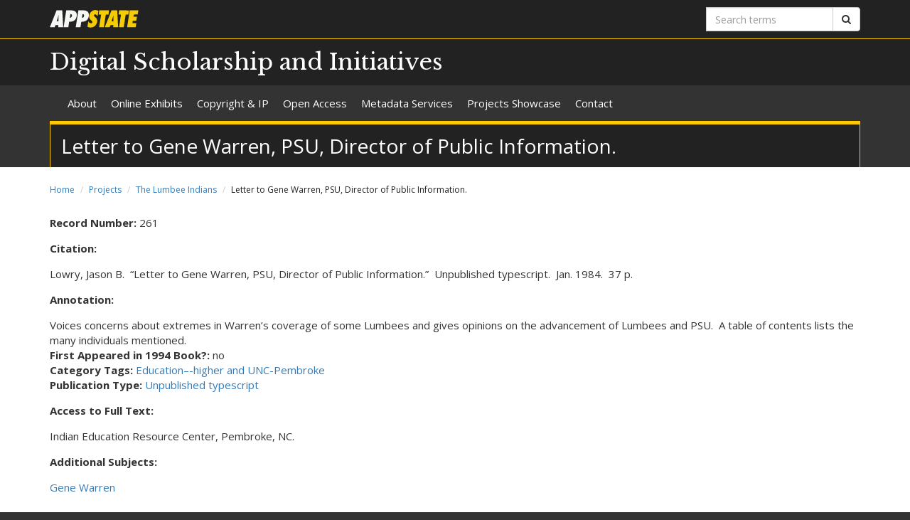

--- FILE ---
content_type: text/html; charset=utf-8
request_url: https://dsi.appstate.edu/projects/lumbee/261
body_size: 4850
content:
<!DOCTYPE html>
<html lang="en" dir="ltr">
<head>
  <meta http-equiv="X-UA-Compatible" content="IE=edge">
  <meta name="viewport" content="width=device-width, initial-scale=1.0">
  <meta http-equiv="Content-Type" content="text/html; charset=utf-8" />
<link rel="shortcut icon" href="https://dsi.appstate.edu/profiles/asu/themes/custom/asu_theme/favicon.ico" type="image/vnd.microsoft.icon" />
<meta name="description" content="Digital Scholarship and Initiatives (DSI) engages and collaborates with library partners, campus, and community to support new scholarship in a rapidly changing digital landscape." />
<meta name="rights" content="2026 Appalachian State University" />
<link rel="canonical" href="https://dsi.appstate.edu/projects/lumbee/261" />
<link rel="shortlink" href="https://dsi.appstate.edu/node/1398" />
<meta property="og:site_name" content="Digital Scholarship and Initiatives" />
<meta property="og:type" content="article" />
<meta property="og:title" content="Letter to Gene Warren, PSU, Director of Public Information." />
<meta property="og:url" content="https://dsi.appstate.edu/projects/lumbee/261" />
<meta property="og:updated_time" content="2022-05-19T14:45:25-04:00" />
<meta property="og:description" content="Digital Scholarship and Initiatives (DSI) engages and collaborates with library partners, campus, and community to support new scholarship in a rapidly changing digital landscape." />
<meta property="og:image" content="https://dsi.appstate.edu/sites/default/files/appstate-200x200.png" />
<meta property="og:image:type" content="image/png" />
<meta property="og:image:width" content="200" />
<meta property="og:image:height" content="200" />
<meta property="article:published_time" content="2022-05-12T13:39:08-04:00" />
<meta property="article:modified_time" content="2022-05-19T14:45:25-04:00" />
<meta name="dcterms.title" content="Letter to Gene Warren, PSU, Director of Public Information." />
<meta name="dcterms.creator" content="Anonymous" />
<meta name="dcterms.date" content="2022-05-12T13:39-04:00" />
<meta name="dcterms.type" content="Text" />
<meta name="dcterms.format" content="text/html" />
  <title>Letter to Gene Warren, PSU, Director of Public Information. | Digital Scholarship and Initiatives</title>
  <link type="text/css" rel="stylesheet" href="https://dsi.appstate.edu/sites/default/files/css/css_lQaZfjVpwP_oGNqdtWCSpJT1EMqXdMiU84ekLLxQnc4.css" media="all" />
<link type="text/css" rel="stylesheet" href="https://dsi.appstate.edu/sites/default/files/css/css_EMF6HZHmNpHFFMI279PZHIMZkHfyn2nO1_mjhOl4Yy4.css" media="all" />
<link type="text/css" rel="stylesheet" href="https://dsi.appstate.edu/sites/default/files/css/css_F-UH97MdLBSVKC5-Z-aTI5JB8_KbO7V_aSMUAuA9hJI.css" media="all" />
<link type="text/css" rel="stylesheet" href="//netdna.bootstrapcdn.com/font-awesome/4.7.0/css/font-awesome.min.css" media="all" />
<link type="text/css" rel="stylesheet" href="//fonts.googleapis.com/css?family=Libre+Baskerville%7COpen+Sans:400,400italic,700,700italic" media="all" />
<link type="text/css" rel="stylesheet" href="https://cdn.jsdelivr.net/npm/bootstrap@3.3.5/dist/css/bootstrap.min.css" media="all" />
<link type="text/css" rel="stylesheet" href="https://cdn.jsdelivr.net/npm/@unicorn-fail/drupal-bootstrap-styles@0.0.2/dist/3.3.1/7.x-3.x/drupal-bootstrap.min.css" media="all" />
<link type="text/css" rel="stylesheet" href="https://dsi.appstate.edu/sites/default/files/css/css_n3dXdy5bEQddysb4dbh8WVY7jUcUwz-jqxkjmxM_Q24.css" media="all" />
<link type="text/css" rel="stylesheet" href="https://dsi.appstate.edu/sites/default/files/css/css_hbDnhj5S10C1btrx4Deae2rUXBqSN6K3IK4AWXAUESM.css" media="all" />
  <!-- HTML5 element support for IE6-8 -->
  <!--[if lt IE 9]>
    <script src="//html5shiv.googlecode.com/svn/trunk/html5.js"></script>
  <![endif]-->
  <script src="https://dsi.appstate.edu/sites/default/files/js/js_6UR8aB1w5-y_vdUUdWDWlX2QhWu_qIXlEGEV48YgV-c.js"></script>
<script src="https://cdn.jsdelivr.net/npm/bootstrap@3.3.5/dist/js/bootstrap.min.js"></script>
<script src="https://dsi.appstate.edu/sites/default/files/js/js_gHk2gWJ_Qw_jU2qRiUmSl7d8oly1Cx7lQFrqcp3RXcI.js"></script>
<script src="https://dsi.appstate.edu/sites/default/files/js/js_vnItSVeZD5MR0TcOE2TRrwCJ4-SfAcMKyMPTWstXZrs.js"></script>
<script src="https://dsi.appstate.edu/sites/default/files/js/js_YXcYPWcNbin7118cn0dtn9j9x8plvtJ3YD9B3eMWQhY.js"></script>
<script>jQuery.extend(Drupal.settings, {"basePath":"\/","pathPrefix":"","setHasJsCookie":0,"ajaxPageState":{"theme":"asu_theme","theme_token":"2En1c7oBuhdI-ktS-4Q7tYeFFblrYV-l6u7tQBinz8c","js":{"profiles\/asu\/themes\/contrib\/bootstrap\/js\/bootstrap.js":1,"profiles\/asu\/modules\/contrib\/jquery_update\/replace\/jquery\/2.2\/jquery.min.js":1,"misc\/jquery-extend-3.4.0.js":1,"misc\/jquery-html-prefilter-3.5.0-backport.js":1,"misc\/jquery.once.js":1,"misc\/drupal.js":1,"profiles\/asu\/modules\/contrib\/jquery_update\/js\/jquery_browser.js":1,"https:\/\/cdn.jsdelivr.net\/npm\/bootstrap@3.3.5\/dist\/js\/bootstrap.min.js":1,"profiles\/asu\/modules\/contrib\/entityreference\/js\/entityreference.js":1,"profiles\/asu\/libraries\/jwplayer\/jwplayer.js":1,"profiles\/asu\/libraries\/jwplayer\/jwplayer.html5.js":1,"profiles\/asu\/modules\/contrib\/fancybox\/fancybox.js":1,"profiles\/asu\/libraries\/fancybox\/source\/jquery.fancybox.pack.js":1,"profiles\/asu\/libraries\/fancybox\/lib\/jquery.mousewheel-3.0.6.pack.js":1,"profiles\/asu\/libraries\/fancybox\/source\/helpers\/jquery.fancybox-thumbs.js":1,"profiles\/asu\/themes\/custom\/asu_theme\/build\/js\/asu_theme.js":1},"css":{"modules\/system\/system.base.css":1,"profiles\/asu\/modules\/custom\/asu_boxes\/css\/asu-boxes-basic.css":1,"profiles\/asu\/modules\/contrib\/date\/date_api\/date.css":1,"profiles\/asu\/modules\/contrib\/date\/date_popup\/themes\/datepicker.1.7.css":1,"modules\/field\/theme\/field.css":1,"modules\/node\/node.css":1,"profiles\/asu\/modules\/contrib\/video_filter\/video_filter.css":1,"profiles\/asu\/modules\/contrib\/views\/css\/views.css":1,"profiles\/asu\/modules\/contrib\/media\/modules\/media_wysiwyg\/css\/media_wysiwyg.base.css":1,"profiles\/asu\/modules\/contrib\/ctools\/css\/ctools.css":1,"profiles\/asu\/libraries\/fancybox\/source\/jquery.fancybox.css":1,"profiles\/asu\/libraries\/fancybox\/source\/helpers\/jquery.fancybox-thumbs.css":1,"profiles\/asu\/modules\/contrib\/panels\/css\/panels.css":1,"profiles\/asu\/modules\/contrib\/node_embed\/plugins\/node_embed\/node_embed.css":1,"\/\/netdna.bootstrapcdn.com\/font-awesome\/4.7.0\/css\/font-awesome.min.css":1,"\/\/fonts.googleapis.com\/css?family=Libre+Baskerville%7COpen+Sans:400,400italic,700,700italic":1,"https:\/\/cdn.jsdelivr.net\/npm\/bootstrap@3.3.5\/dist\/css\/bootstrap.min.css":1,"https:\/\/cdn.jsdelivr.net\/npm\/@unicorn-fail\/drupal-bootstrap-styles@0.0.2\/dist\/3.3.1\/7.x-3.x\/drupal-bootstrap.min.css":1,"profiles\/asu\/themes\/custom\/asu_theme\/build\/css\/style.min.css":1,"profiles\/asu\/themes\/custom\/asu_theme\/build\/css\/style-extra.css":1,"public:\/\/css_injector\/css_injector_1.css":1,"public:\/\/css_injector\/css_injector_2.css":1,"public:\/\/css_injector\/css_injector_3.css":1,"public:\/\/css_injector\/css_injector_4.css":1}},"fancybox":{"options":{"padding":0,"margin":5},"helpers":{"thumbs":{"width":50,"height":50,"position":"bottom"}}},"bootstrap":{"anchorsFix":"0","anchorsSmoothScrolling":"0","formHasError":1,"popoverEnabled":0,"popoverOptions":{"animation":1,"html":0,"placement":"right","selector":"","trigger":"click","triggerAutoclose":1,"title":"","content":"","delay":0,"container":"body"},"tooltipEnabled":0,"tooltipOptions":{"animation":1,"html":0,"placement":"auto left","selector":"","trigger":"hover focus","delay":0,"container":"body"}}});</script>
        <!-- Global site tag (gtag.js) - Google Analytics -->
    <script async src="https://www.googletagmanager.com/gtag/js?id=G-B1W75YKY7S"></script>
    <script>
      window.dataLayer = window.dataLayer || [];
      function gtag(){dataLayer.push(arguments);}
      gtag('js', new Date());

      gtag('config', 'G-B1W75YKY7S');
    </script>
  </head>
<body class="html not-front not-logged-in no-sidebars page-node page-node- page-node-1398 node-type-lumbee-bibliography primary-nav" >
  
  <div id="skip-link">
    <a href="#main-content">Skip to main content</a>
  </div>
    
<div class="wrapper wrapper-dark" id="branding-wrapper">
  <div class="container">
    <div class="row">
      <div class="col-xs-6">
        <a href="http://appstate.edu/" title="Appalachian State University">
          <img src="https://api.appstate.edu/assets/appstate-new-1200.svg"
               class="branding-university-logo img-responsive"
               alt="Appalachian State University" />
        </a>
      </div>
              <div class="branding-search col-xs-6">

          <form class="form-inline" method="get" action="https://cse.appstate.edu/library">
            <div class="input-group">
              <label for="q" class="sr-only">Search terms</label>
              <input type="text" id="q" name="q" placeholder="Search terms" class="form-control" aria-label="Search terms">
              <div class="input-group-btn">
                <button type="submit" class="btn btn-default">
                  <i class="fa fa-search"><span class="sr-only">Search</span></i>
                </button>
              </div>
            </div>
          </form>
        </div>
          </div>
  </div>
</div>

<div class="wrapper wrapper-dark" id="site-name-wrapper">
  <div class="container">
    <div class="row bottom-align">
      <div class="col-xs-10 col-sm-12">
        <h1><a href="/" title="Home">Digital Scholarship and Initiatives</a></h1>
      </div>
              <div class="col-xs-2">
          <button type="button"
                  class="navbar-toggle collapsed"
                  data-toggle="collapse"
                  data-target="#primary_menu_collapse"
                  aria-expanded="false">
            <span class="sr-only">Toggle navigation</span>
            <span class="icon-bar"></span>
            <span class="icon-bar"></span>
            <span class="icon-bar"></span>
          </button>
        </div>
          </div>
  </div>
</div>

<div class="wrapper navbar navbar-default" id="primary-menu-wrapper">
  <div class="container">
    <div class="row">
      <div class="col-xs-12">
        <div class="navbar-collapse collapse" id="primary_menu_collapse">
          <nav>
            <div class="block block-menu menu-block-wrapper menu-block-asu_core_primary_menu menu-name-main-menu parent-mlid-0 menu-level-1">
  <ul class="nav navbar-nav"><li class="first leaf has-children menu-mlid-475"><a href="/about">About</a></li>
<li class="leaf menu-mlid-633"><a href="/digital-projects">Online Exhibits</a></li>
<li class="leaf has-children menu-mlid-479"><a href="/copyright">Copyright &amp; IP</a></li>
<li class="leaf has-children menu-mlid-631"><a href="/open-access">Open Access</a></li>
<li class="leaf menu-mlid-634"><a href="/metadata">Metadata Services</a></li>
<li class="leaf has-children menu-mlid-477"><a href="/projects">Projects Showcase</a></li>
<li class="last leaf menu-mlid-553"><a href="/contact">Contact</a></li>
</ul></div>
          </nav>
        </div>
      </div>
    </div>
  </div>
</div>

<div class="wrapper" id="page-title-wrapper">
  <div class="container">
    <div class="row">
      <div class="col-xs-12">
        <h2>Letter to Gene Warren, PSU, Director of Public Information.</h2>
      </div>
    </div>
  </div>
</div>







<div class="wrapper wrapper-background" id="main-wrapper">
  <div class="container">
    <div class="row">

      <div id="page-content"  class="col-xs-12">
        <ol class="breadcrumb"><li><a href="/">Home</a></li>
<li><a href="/projects">Projects</a></li>
<li><a href="/projects/lumbee">The Lumbee Indians</a></li>
<li class="active">Letter to Gene Warren, PSU, Director of Public Information.</li>
</ol>        <a id="main-content"></a>

        
                          
        
        
          <div class="region region-content">
    <div id="block-system-main" class="block block-system clearfix">

    <div class="block-content">
    <div id="node-1398" class="node node-lumbee-bibliography node-promoted clearfix">
    <div class="field-lumbee-recordid inline"><div class="field-label">Record Number:&nbsp;</div><div class="field-items"><div class="field-item even">261</div></div></div><div class="field-lumbee-citation"><div class="field-label">Citation:&nbsp;</div><div class="field-items"><div class="field-item even">
<p>Lowry, Jason B.&nbsp; &ldquo;Letter to Gene Warren, PSU, Director of Public Information.&rdquo;&nbsp; Unpublished typescript.&nbsp; Jan. 1984.&nbsp; 37 p.</p>

</div></div></div><div class="field-lumbee-annotation"><div class="field-label">Annotation:&nbsp;</div><div class="field-items"><div class="field-item even">
<p>Voices concerns about extremes in Warren&rsquo;s coverage of some Lumbees and gives opinions on the advancement of Lumbees and PSU.&nbsp;&nbsp;A table of contents lists the many individuals mentioned.</p>

</div></div></div><div class="field-lumbee-inbook inline"><div class="field-label">First Appeared in 1994 Book?:&nbsp;</div><div class="field-items"><div class="field-item even">no</div></div></div><div class="field-lumbee-category inline"><div class="field-label">Category Tags:&nbsp;</div><div class="field-items"><div class="field-item even"><a href="/projects/lumbee/topic/education%E2%80%93-higher-and-unc-pembroke">Education–-higher and UNC-Pembroke</a></div></div></div><div class="field-lumbee-pubtype inline"><div class="field-label">Publication Type:&nbsp;</div><div class="field-items"><div class="field-item even"><a href="/projects/lumbee/pub-types/unpublished-typescript">Unpublished typescript</a></div></div></div><div class="field-lumbee-access"><div class="field-label">Access to Full Text:&nbsp;</div><div class="field-items"><div class="field-item even">
<p>Indian Education Resource Center, Pembroke, NC.</p>
</div></div></div><div class="field-lumbee-addsubj"><div class="field-label">Additional Subjects:&nbsp;</div><div class="field-items"><div class="field-item even"><a href="/projects/lumbee/add-subjects/gene-warren">Gene Warren</a></div></div></div>    </div>
  </div> 
</div> <!-- /.block -->
  </div>
      </div>

      
    </div>
  </div>
</div>





<footer class="wrapper" id="footer-wrapper">
  <div class="container">
    <div class="row">
      <div class="col-xs-12 col-sm-6 col-md-3">
                  <h1 class="footer-title">Contact</h1>
          <address>Digital Scholarship and Initiatives<br />University Libraries<br />218 College St.<br />P.O. Box 32026<br />Boone, NC 28608<br /><a href="mailto:dsi@appstate.edu">Email us</a><br /></address>        
              </div>

      <div class="col-xs-12 col-sm-6 col-md-3">
                  <h1 class="footer-title">Links</h1>
          <ul id="footer-links-menu" class="nav nav-pills nav-stacked"><li><a href="/"><i class="fa fa-home"></i> Home</a></li>
<li><a href="https://www.appstate.edu/disclaimer/"><i class="fa fa-book"></i> Disclaimer</a></li>
<li><a href="https://policy.appstate.edu/Equal_Opportunity"><i class="fa fa-book"></i> EO Policy</a></li>
<li><a href="https://accessibility.appstate.edu"><i class="fa fa-info-circle"></i> Accessibility</a></li>
<li><a href="https://www.appstate.edu/privacy/"><i class="fa fa-book"></i> Privacy Policy</a></li>
<li><a href="/login"><i class="fa fa-sign-in"></i> Login</a></li>
</ul>        
              </div>

      <div class="col-xs-12 col-sm-6 col-md-3">
        
              </div>

      <div class="col-xs-12 col-sm-6 col-md-3" id="footer-university">
        <a href="http://appstate.edu/" title="Appalachian State University">
          <img src="https://api.appstate.edu/assets/appstate-new-1200.svg"
               class="branding-university-logo pull-right"
               alt="Appalachian State University" />
        </a>
      </div>
    </div>
    <div class="row">
      
      <div class="col-xs-12" id="footer-copyright">
                <p class="website-manager">Website manager: loveas (pattersondl)</p>
                <p>Copyright 2026 Appalachian State University. All rights reserved.</p>
      </div>
    </div>
  </div>
</footer>

  <script src="https://dsi.appstate.edu/sites/default/files/js/js_MRdvkC2u4oGsp5wVxBG1pGV5NrCPW3mssHxIn6G9tGE.js"></script>
</body>
</html>
